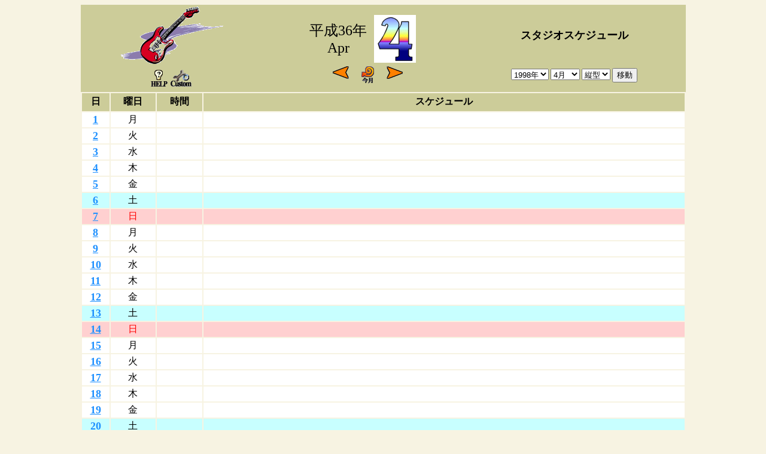

--- FILE ---
content_type: text/html
request_url: http://www.st-duck.com/cgi-bin/webcal/webcal.cgi?form=2&year=2024&mon=4
body_size: 10958
content:

<HTML>
<HEAD>
<TITLE>�X�^�W�I�X�P�W���[�� 2024�N4��</TITLE>
<META HTTP-EQUIV="Cache-Control" CONTENT="no-cache">
</HEAD>
<BODY link="#1E90FF" vlink="#BA55D3" alink="#F44646" BACKGROUND="http://www.neoegg.com/img/bg02.gif" BGCOLOR="#F7F3E2"><FONT COLOR="#000000"><CENTER>
		<SCRIPT LANGUAGE="JavaScript">
		<!--
		function openhelp() {
			url = "./help/help_index.html";
			window.open(url, 'help', 'width=300,height=400,scrollbars=yes,resizable=yes');
		}
		function openimodeurl() {
			url = "./imode_url.html";
			window.open(url, 'help', 'width=550,height=150,scrollbars=yes,resizable=yes');
		}
		//-->
		</SCRIPT>
		<TABLE WIDTH = 80% BORDER=0 CELLSPACING=0 CELLPADDING=3>
<TR><TD BGCOLOR="#CCCC99" ALIGN="CENTER" VALIGN="MIDDLE"><IMG SRC="/img_d/eg01.gif" ALT="guitar"></TD>
<TD ROWSPAN="2" BGCOLOR="#CCCC99" align="center"><TABLE BORDER=0 CELLSPACING=0 CELLPADDING=6>
<TR><TD><font size=5 COLOR=#000000><CENTER>����36�N<BR>Apr</CENTER></font></TD><TD><IMG SRC="/img_d/m4.gif" BORDER="0" ALT="4" ALIGN=""><BR></TD></TR></TABLE>
�@<A HREF = "webcal.cgi?form=2&year=2024&mon=3"><IMG SRC="/img_d/pre.gif" BORDER="0" ALT="�挎"></A>
�@<A HREF = "webcal.cgi"?form=2"><IMG SRC="/img_d/thismon.gif" BORDER="0" ALIGN="top" ALT="����"></A>�@
<IMG SRC="/img_d/next.gif" BORDER="0" ALT="����">
</TD><TD BGCOLOR="#CCCC99" align="center"><B><FONT SIZE="+1" COLOR="#000000">�X�^�W�I�X�P�W���[��</FONT></B>
</TD></TR>
<TR><TD BGCOLOR="#CCCC99" ALIGN="CENTER"><A HREF = "javascript:openhelp();"><IMG SRC="/img_d/help.gif" BORDER="0" ALIGN="top" ALT="Help"></A>
<A HREF = "webcal.cgi?action=customize&form=2"><IMG SRC="/img_d/custom.gif" BORDER="0" ALIGN="top" ALT="�J�X�^�}�C�Y"></A></TD><TD BGCOLOR="#CCCC99" ALIGN="CENTER" VALIGN="TOP"><FONT SIZE="-1"><FORM ACTION="webcal.cgi" METHOD=GET><SELECT NAME=year><OPTION VALUE=1998>1998�N
<OPTION VALUE=1999>1999�N
<OPTION VALUE=2000>2000�N
<OPTION VALUE=2001>2001�N
<OPTION VALUE=2002>2002�N
<OPTION VALUE=2003>2003�N
<OPTION VALUE=2004>2004�N
<OPTION VALUE=2005>2005�N
<OPTION VALUE=2006>2006�N
<OPTION VALUE=2007>2007�N
<OPTION VALUE=2008>2008�N
<OPTION VALUE=2009>2009�N
<OPTION VALUE=2010>2010�N
<OPTION VALUE=2011>2011�N
<OPTION VALUE=2012>2012�N
<OPTION VALUE=2013>2013�N
<OPTION VALUE=2014>2014�N
<OPTION VALUE=2015>2015�N
</SELECT>
<SELECT NAME=mon>
<OPTION VALUE=1>1��<OPTION VALUE=2>2��<OPTION VALUE=3>3��<OPTION VALUE=4 SELECTED>4��<OPTION VALUE=5>5��<OPTION VALUE=6>6��<OPTION VALUE=7>7��<OPTION VALUE=8>8��<OPTION VALUE=9>9��<OPTION VALUE=10>10��<OPTION VALUE=11>11��<OPTION VALUE=12>12��</SELECT>
<SELECT NAME=form>
<OPTION VALUE=2 SELECTED>�c�^
<OPTION VALUE=1>�W��
</SELECT>
<INPUT TYPE=submit VALUE="�ړ�"
><BR></FORM></FONT>
</TD></TR></TABLE>
<TABLE BORDER=0 CELLPADDING=2 CELLSPACING=2 WIDTH=80%>
<TR BGCOLOR=#CCCC99><TH ALIGN=center HEIGHT=30 nowrap>��</TH><TH ALIGN=center HEIGHT=30 nowrap>�j��</TH><TH ALIGN=center HEIGHT=30 nowrap>����</TH><TH ALIGN=center WIDTH=800 HEIGHT=30>�X�P�W���[��</TH></TR><TR BGCOLOR="#FFFFFF"><TD ALIGN=CENTER><A HREF="schedule.cgi?form=2&year=2024&mon=4&day=1"><FONT SIZE="+1"><B>1</B></FONT></A><BR></TD>
<TD ALIGN=CENTER>��</TD>
<TD><FONT SIZE="-1">�@</FONT><BR></TD><TD WIDTH = 800><FONT SIZE="-1">�@</FONT><BR></TD></TR><TR BGCOLOR="#FFFFFF"><TD ALIGN=CENTER><A HREF="schedule.cgi?form=2&year=2024&mon=4&day=2"><FONT SIZE="+1"><B>2</B></FONT></A><BR></TD>
<TD ALIGN=CENTER>��</TD>
<TD><FONT SIZE="-1">�@</FONT><BR></TD><TD WIDTH = 800><FONT SIZE="-1">�@</FONT><BR></TD></TR><TR BGCOLOR="#FFFFFF"><TD ALIGN=CENTER><A HREF="schedule.cgi?form=2&year=2024&mon=4&day=3"><FONT SIZE="+1"><B>3</B></FONT></A><BR></TD>
<TD ALIGN=CENTER>��</TD>
<TD><FONT SIZE="-1">�@</FONT><BR></TD><TD WIDTH = 800><FONT SIZE="-1">�@</FONT><BR></TD></TR><TR BGCOLOR="#FFFFFF"><TD ALIGN=CENTER><A HREF="schedule.cgi?form=2&year=2024&mon=4&day=4"><FONT SIZE="+1"><B>4</B></FONT></A><BR></TD>
<TD ALIGN=CENTER>��</TD>
<TD><FONT SIZE="-1">�@</FONT><BR></TD><TD WIDTH = 800><FONT SIZE="-1">�@</FONT><BR></TD></TR><TR BGCOLOR="#FFFFFF"><TD ALIGN=CENTER><A HREF="schedule.cgi?form=2&year=2024&mon=4&day=5"><FONT SIZE="+1"><B>5</B></FONT></A><BR></TD>
<TD ALIGN=CENTER>��</TD>
<TD><FONT SIZE="-1">�@</FONT><BR></TD><TD WIDTH = 800><FONT SIZE="-1">�@</FONT><BR></TD></TR><TR BGCOLOR="#C8FFFF"><TD ALIGN=CENTER><A HREF="schedule.cgi?form=2&year=2024&mon=4&day=6"><FONT SIZE="+1"><B>6</B></FONT></A><BR></TD>
<TD ALIGN=CENTER>�y</TD>
<TD><FONT SIZE="-1">�@</FONT><BR></TD><TD WIDTH = 800><FONT SIZE="-1">�@</FONT><BR></TD></TR><TR BGCOLOR="#FFD0D0">
<TD ALIGN=CENTER><A HREF="schedule.cgi?form=2&year=2024&mon=4&day=7"><FONT SIZE="+1"><B>7</B></FONT></A><BR></TD>
<TD ALIGN=CENTER><font color="#FF0000">��</font></TD>
<TD><FONT SIZE="-1">�@</FONT><BR></TD><TD WIDTH = 800><FONT SIZE="-1">�@</FONT><BR></TD></TR><TR BGCOLOR="#FFFFFF"><TD ALIGN=CENTER><A HREF="schedule.cgi?form=2&year=2024&mon=4&day=8"><FONT SIZE="+1"><B>8</B></FONT></A><BR></TD>
<TD ALIGN=CENTER>��</TD>
<TD><FONT SIZE="-1">�@</FONT><BR></TD><TD WIDTH = 800><FONT SIZE="-1">�@</FONT><BR></TD></TR><TR BGCOLOR="#FFFFFF"><TD ALIGN=CENTER><A HREF="schedule.cgi?form=2&year=2024&mon=4&day=9"><FONT SIZE="+1"><B>9</B></FONT></A><BR></TD>
<TD ALIGN=CENTER>��</TD>
<TD><FONT SIZE="-1">�@</FONT><BR></TD><TD WIDTH = 800><FONT SIZE="-1">�@</FONT><BR></TD></TR><TR BGCOLOR="#FFFFFF"><TD ALIGN=CENTER><A HREF="schedule.cgi?form=2&year=2024&mon=4&day=10"><FONT SIZE="+1"><B>10</B></FONT></A><BR></TD>
<TD ALIGN=CENTER>��</TD>
<TD><FONT SIZE="-1">�@</FONT><BR></TD><TD WIDTH = 800><FONT SIZE="-1">�@</FONT><BR></TD></TR><TR BGCOLOR="#FFFFFF"><TD ALIGN=CENTER><A HREF="schedule.cgi?form=2&year=2024&mon=4&day=11"><FONT SIZE="+1"><B>11</B></FONT></A><BR></TD>
<TD ALIGN=CENTER>��</TD>
<TD><FONT SIZE="-1">�@</FONT><BR></TD><TD WIDTH = 800><FONT SIZE="-1">�@</FONT><BR></TD></TR><TR BGCOLOR="#FFFFFF"><TD ALIGN=CENTER><A HREF="schedule.cgi?form=2&year=2024&mon=4&day=12"><FONT SIZE="+1"><B>12</B></FONT></A><BR></TD>
<TD ALIGN=CENTER>��</TD>
<TD><FONT SIZE="-1">�@</FONT><BR></TD><TD WIDTH = 800><FONT SIZE="-1">�@</FONT><BR></TD></TR><TR BGCOLOR="#C8FFFF"><TD ALIGN=CENTER><A HREF="schedule.cgi?form=2&year=2024&mon=4&day=13"><FONT SIZE="+1"><B>13</B></FONT></A><BR></TD>
<TD ALIGN=CENTER>�y</TD>
<TD><FONT SIZE="-1">�@</FONT><BR></TD><TD WIDTH = 800><FONT SIZE="-1">�@</FONT><BR></TD></TR><TR BGCOLOR="#FFD0D0">
<TD ALIGN=CENTER><A HREF="schedule.cgi?form=2&year=2024&mon=4&day=14"><FONT SIZE="+1"><B>14</B></FONT></A><BR></TD>
<TD ALIGN=CENTER><font color="#FF0000">��</font></TD>
<TD><FONT SIZE="-1">�@</FONT><BR></TD><TD WIDTH = 800><FONT SIZE="-1">�@</FONT><BR></TD></TR><TR BGCOLOR="#FFFFFF"><TD ALIGN=CENTER><A HREF="schedule.cgi?form=2&year=2024&mon=4&day=15"><FONT SIZE="+1"><B>15</B></FONT></A><BR></TD>
<TD ALIGN=CENTER>��</TD>
<TD><FONT SIZE="-1">�@</FONT><BR></TD><TD WIDTH = 800><FONT SIZE="-1">�@</FONT><BR></TD></TR><TR BGCOLOR="#FFFFFF"><TD ALIGN=CENTER><A HREF="schedule.cgi?form=2&year=2024&mon=4&day=16"><FONT SIZE="+1"><B>16</B></FONT></A><BR></TD>
<TD ALIGN=CENTER>��</TD>
<TD><FONT SIZE="-1">�@</FONT><BR></TD><TD WIDTH = 800><FONT SIZE="-1">�@</FONT><BR></TD></TR><TR BGCOLOR="#FFFFFF"><TD ALIGN=CENTER><A HREF="schedule.cgi?form=2&year=2024&mon=4&day=17"><FONT SIZE="+1"><B>17</B></FONT></A><BR></TD>
<TD ALIGN=CENTER>��</TD>
<TD><FONT SIZE="-1">�@</FONT><BR></TD><TD WIDTH = 800><FONT SIZE="-1">�@</FONT><BR></TD></TR><TR BGCOLOR="#FFFFFF"><TD ALIGN=CENTER><A HREF="schedule.cgi?form=2&year=2024&mon=4&day=18"><FONT SIZE="+1"><B>18</B></FONT></A><BR></TD>
<TD ALIGN=CENTER>��</TD>
<TD><FONT SIZE="-1">�@</FONT><BR></TD><TD WIDTH = 800><FONT SIZE="-1">�@</FONT><BR></TD></TR><TR BGCOLOR="#FFFFFF"><TD ALIGN=CENTER><A HREF="schedule.cgi?form=2&year=2024&mon=4&day=19"><FONT SIZE="+1"><B>19</B></FONT></A><BR></TD>
<TD ALIGN=CENTER>��</TD>
<TD><FONT SIZE="-1">�@</FONT><BR></TD><TD WIDTH = 800><FONT SIZE="-1">�@</FONT><BR></TD></TR><TR BGCOLOR="#C8FFFF"><TD ALIGN=CENTER><A HREF="schedule.cgi?form=2&year=2024&mon=4&day=20"><FONT SIZE="+1"><B>20</B></FONT></A><BR></TD>
<TD ALIGN=CENTER>�y</TD>
<TD><FONT SIZE="-1">�@</FONT><BR></TD><TD WIDTH = 800><FONT SIZE="-1">�@</FONT><BR></TD></TR><TR BGCOLOR="#FFD0D0">
<TD ALIGN=CENTER><A HREF="schedule.cgi?form=2&year=2024&mon=4&day=21"><FONT SIZE="+1"><B>21</B></FONT></A><BR></TD>
<TD ALIGN=CENTER><font color="#FF0000">��</font></TD>
<TD><FONT SIZE="-1">�@</FONT><BR></TD><TD WIDTH = 800><FONT SIZE="-1">�@</FONT><BR></TD></TR><TR BGCOLOR="#FFFFFF"><TD ALIGN=CENTER><A HREF="schedule.cgi?form=2&year=2024&mon=4&day=22"><FONT SIZE="+1"><B>22</B></FONT></A><BR></TD>
<TD ALIGN=CENTER>��</TD>
<TD><FONT SIZE="-1">�@</FONT><BR></TD><TD WIDTH = 800><FONT SIZE="-1">�@</FONT><BR></TD></TR><TR BGCOLOR="#FFFFFF"><TD ALIGN=CENTER><A HREF="schedule.cgi?form=2&year=2024&mon=4&day=23"><FONT SIZE="+1"><B>23</B></FONT></A><BR></TD>
<TD ALIGN=CENTER>��</TD>
<TD><FONT SIZE="-1">�@</FONT><BR></TD><TD WIDTH = 800><FONT SIZE="-1">�@</FONT><BR></TD></TR><TR BGCOLOR="#FFFFFF"><TD ALIGN=CENTER><A HREF="schedule.cgi?form=2&year=2024&mon=4&day=24"><FONT SIZE="+1"><B>24</B></FONT></A><BR></TD>
<TD ALIGN=CENTER>��</TD>
<TD><FONT SIZE="-1">�@</FONT><BR></TD><TD WIDTH = 800><FONT SIZE="-1">�@</FONT><BR></TD></TR><TR BGCOLOR="#FFFFFF"><TD ALIGN=CENTER><A HREF="schedule.cgi?form=2&year=2024&mon=4&day=25"><FONT SIZE="+1"><B>25</B></FONT></A><BR></TD>
<TD ALIGN=CENTER>��</TD>
<TD><FONT SIZE="-1">�@</FONT><BR></TD><TD WIDTH = 800><FONT SIZE="-1">�@</FONT><BR></TD></TR><TR BGCOLOR="#FFFFFF"><TD ALIGN=CENTER><A HREF="schedule.cgi?form=2&year=2024&mon=4&day=26"><FONT SIZE="+1"><B>26</B></FONT></A><BR></TD>
<TD ALIGN=CENTER>��</TD>
<TD><FONT SIZE="-1">�@</FONT><BR></TD><TD WIDTH = 800><FONT SIZE="-1">�@</FONT><BR></TD></TR><TR BGCOLOR="#C8FFFF"><TD ALIGN=CENTER><A HREF="schedule.cgi?form=2&year=2024&mon=4&day=27"><FONT SIZE="+1"><B>27</B></FONT></A><BR></TD>
<TD ALIGN=CENTER>�y</TD>
<TD><FONT SIZE="-1">�@</FONT><BR></TD><TD WIDTH = 800><FONT SIZE="-1">�@</FONT><BR></TD></TR><TR BGCOLOR="#FFD0D0">
<TD ALIGN=CENTER><A HREF="schedule.cgi?form=2&year=2024&mon=4&day=28"><FONT SIZE="+1"><B>28</B></FONT></A><BR></TD>
<TD ALIGN=CENTER><font color="#FF0000">��</font></TD>
<TD><FONT SIZE="-1">�@</FONT><BR></TD><TD WIDTH = 800><FONT SIZE="-1">�@</FONT><BR></TD></TR><TR BGCOLOR="#FFFFFF"><TD ALIGN=CENTER><A HREF="schedule.cgi?form=2&year=2024&mon=4&day=29"><FONT SIZE="+1"><B>29</B></FONT></A><BR></TD>
<TD ALIGN=CENTER>��</TD>
<TD><FONT SIZE="-1">�@</FONT><BR></TD><TD WIDTH = 800><FONT SIZE="-1">�@</FONT><BR></TD></TR><TR BGCOLOR="#FFFFFF"><TD ALIGN=CENTER><A HREF="schedule.cgi?form=2&year=2024&mon=4&day=30"><FONT SIZE="+1"><B>30</B></FONT></A><BR></TD>
<TD ALIGN=CENTER>��</TD>
<TD><FONT SIZE="-1">�@</FONT><BR></TD><TD WIDTH = 800><FONT SIZE="-1">�@</FONT><BR></TD></TR></TABLE><HR><A HREF="http://www3.biwako.ne.jp/~nobuaki/webcal/">Web Calendar2 Ver0.21C </A>(c) N.Ueno�@�^�@Original <A HREF="http://www.fin.ne.jp/">(c)FIN INC.</A>�@</CENTER></BODY></HTML>